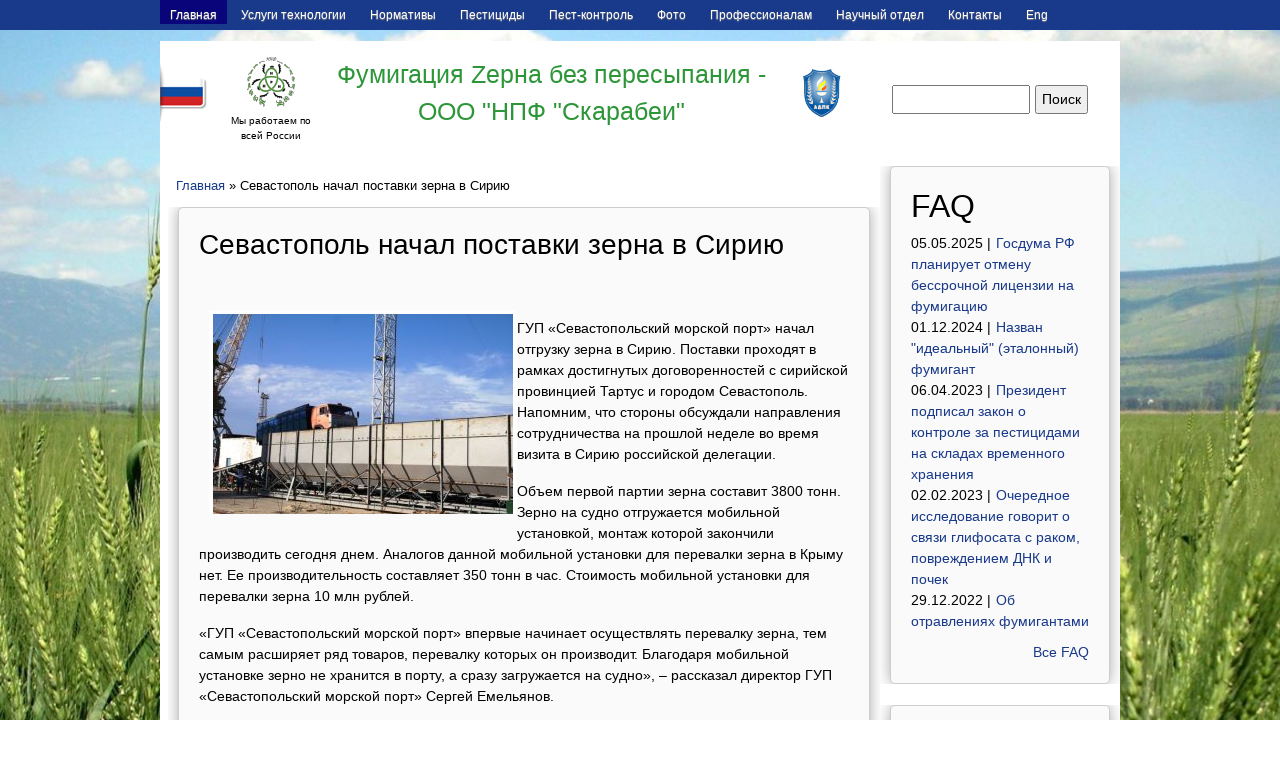

--- FILE ---
content_type: text/html; charset=utf-8
request_url: https://www.fumigaciya.ru/news/1165
body_size: 43497
content:
<!DOCTYPE html>
<html lang="ru">
<head>
<meta http-equiv="Content-Type" content="text/html; charset=utf-8" />
	<meta charset="UTF-8" />
  <title>Cевастополь начал поставки зерна в Сирию | Фумигация Zерна без пересыпания - ООО "НПФ "Скарабеи"</title>
  <script type="text/javascript">

  var _gaq = _gaq || [];
  _gaq.push(['_setAccount', 'UA-27976894-1']);
  _gaq.push(['_trackPageview']);

  (function() {
    var ga = document.createElement('script'); ga.type = 'text/javascript'; ga.async = true;
    ga.src = ('https:' == document.location.protocol ? 'https://ssl' : 'http://www') + '.google-analytics.com/ga.js';
    var s = document.getElementsByTagName('script')[0]; s.parentNode.insertBefore(ga, s);
  })();

</script>
  <meta http-equiv="Content-Type" content="text/html; charset=utf-8" />
<link rel="canonical" href="https://www.fumigaciya.ru/news/1165" />
<link rel="shortcut icon" href="/sites/default/files/themepic/favicon.ico" type="image/x-icon" />
<meta name="description" content="  (670) ГУП «Севастопольский морской порт» начал отгрузку зерна в Сирию. Поставки проходят в рамках достигнутых договоренностей с сирийской провинцией Тартус и городом Севастополь. Напомним, что стороны обсуждали направления сотрудничества на прошлой неделе во время визита в Сирию российской делегации." />
<meta name="keywords" content="поставки,зерно  Сирия" />
<link rel="canonical" href="https://www.fumigaciya.ru/news/1165" />
<meta name="revisit-after" content="1 day" />
  <link type="text/css" rel="stylesheet" media="all" href="/modules/node/node.css?f" />
<link type="text/css" rel="stylesheet" media="all" href="/modules/system/defaults.css?f" />
<link type="text/css" rel="stylesheet" media="all" href="/modules/system/system.css?f" />
<link type="text/css" rel="stylesheet" media="all" href="/modules/system/system-menus.css?f" />
<link type="text/css" rel="stylesheet" media="all" href="/modules/user/user.css?f" />
<link type="text/css" rel="stylesheet" media="all" href="/sites/all/modules/general/cck/theme/content-module.css?f" />
<link type="text/css" rel="stylesheet" media="all" href="/sites/all/modules/general/ctools/css/ctools.css?f" />
<link type="text/css" rel="stylesheet" media="all" href="/sites/all/modules/general/filefield/filefield.css?f" />
<link type="text/css" rel="stylesheet" media="all" href="/sites/all/modules/general/panels/css/panels.css?f" />
<link type="text/css" rel="stylesheet" media="all" href="/sites/all/modules/general/thickbox/thickbox.css?f" />
<link type="text/css" rel="stylesheet" media="all" href="/sites/all/modules/general/thickbox/thickbox_ie.css?f" />
<link type="text/css" rel="stylesheet" media="all" href="/sites/all/modules/general/wysiwyg_imageupload/plugins/imgupload/imgupload.css?f" />
<link type="text/css" rel="stylesheet" media="all" href="/sites/all/modules/general/views/css/views.css?f" />
<link type="text/css" rel="stylesheet" media="all" href="/sites/all/themes/framework/fusion_core/css/style.css?f" />
<link type="text/css" rel="stylesheet" media="all" href="/sites/all/themes/framework/fusion_core/css/typography.css?f" />
<link type="text/css" rel="stylesheet" media="all" href="/sites/all/themes/framework/fusion_core/css/superfish.css?f" />
<link type="text/css" rel="stylesheet" media="all" href="/sites/all/themes/framework/fusion_core/css/superfish-navbar.css?f" />
<link type="text/css" rel="stylesheet" media="all" href="/sites/all/themes/framework/fusion_core/css/superfish-vertical.css?f" />
<link type="text/css" rel="stylesheet" media="all" href="/sites/all/themes/standart/ramini/css/ramini-style.css?f" />
<link type="text/css" rel="stylesheet" media="all" href="/sites/all/themes/standart/ramini/css/global.css?f" />
<link type="text/css" rel="stylesheet" media="all" href="/sites/all/themes/standart/ramini/css/local.css?f" />
<link type="text/css" rel="stylesheet" media="all" href="/sites/all/themes/standart/ramini/css/colors.css?f" />
<link type="text/css" rel="stylesheet" media="all" href="/sites/all/themes/standart/ramini/css/bgstretcher.css?f" />
  <link type="text/css" rel="stylesheet" media="all" href="/sites/all/themes/framework/fusion_core/css/grid16-960.css" />
  <!--[if IE 8]>
  <link type="text/css" rel="stylesheet" media="all" href="/sites/all/themes/framework/fusion_core/css/ie8-fixes.css" />
  <![endif]-->
  <!--[if IE 7]>
  <link type="text/css" rel="stylesheet" media="all" href="/sites/all/themes/framework/fusion_core/css/ie7-fixes.css" />
  <![endif]-->
  <!--[if lte IE 6]>
  <link type="text/css" rel="stylesheet" media="all" href="/sites/all/themes/framework/fusion_core/css/ie6-fixes.css" />
<link type="text/css" rel="stylesheet" media="all" href="/sites/all/themes/standart/ramini/css/ie6-fixes.css" />
  <![endif]-->
  <link type="text/css" rel="stylesheet" media="all" href="/sites/all/themes/standart/ramini/css/local.css" />
  <script type="text/javascript" src="/sites/all/modules/general/jquery_update/replace/jquery.min.js?f"></script>
<script type="text/javascript" src="/misc/drupal.js?f"></script>
<script type="text/javascript" src="/sites/default/files/languages/ru_0fd3182b7ae1721698f4794b0c4b2997.js?f"></script>
<script type="text/javascript" src="/sites/all/modules/general/panels/js/panels.js?f"></script>
<script type="text/javascript" src="/sites/all/modules/general/thickbox/thickbox.js?f"></script>
<script type="text/javascript" src="/sites/all/themes/framework/fusion_core/js/jquery.bgiframe.min.js?f"></script>
<script type="text/javascript" src="/sites/all/themes/framework/fusion_core/js/hoverIntent.js?f"></script>
<script type="text/javascript" src="/sites/all/themes/framework/fusion_core/js/supposition.js?f"></script>
<script type="text/javascript" src="/sites/all/themes/framework/fusion_core/js/supersubs.js?f"></script>
<script type="text/javascript" src="/sites/all/themes/framework/fusion_core/js/superfish.js?f"></script>
<script type="text/javascript" src="/sites/all/themes/framework/fusion_core/js/script.js?f"></script>
<script type="text/javascript" src="/sites/all/themes/standart/ramini/js/bgstretcher.js?f"></script>
<script type="text/javascript" src="/sites/all/themes/standart/ramini/js/laval.js?f"></script>
<script type="text/javascript" src="/sites/all/themes/standart/ramini/js/run.js?f"></script>
<script type="text/javascript" src="/sites/all/themes/standart/ramini/js/copyright.js?f"></script>
<script type="text/javascript">
<!--//--><![CDATA[//><!--
jQuery.extend(Drupal.settings, { "basePath": "/", "thickbox": { "close": "Закрыть", "next": "Вперёд\x3e", "prev": "\x3cНазад", "esc_key": "или нажмите Esc", "next_close": "Next / Close on last", "image_count": "Изображение !current из !total" } });
//--><!]]>
</script>

<!--<link href='http://fonts.googleapis.com/css?family=PT+Sans:regular,bold&subset=cyrillic,latin' rel='stylesheet' type='text/css'>-->

</head>

<body id="pid-news-1165" class="not-front not-logged-in page-node node-type-news no-sidebars white transparent-90 menu-blue corners underlogo_transparent header-green full-node layout-main-last sidebars-split font-family-sans-serif-lg font-size-14 grid-type-960 grid-width-16 raviz">
  <div id="page" class="page">
    <div id="page-inner" class="page-inner">
      <div id="skip">
        <a href="#main-content-area">Skip to Main Content Area</a>
      </div>

      <!-- header-top row: width = grid_width -->
      
      <!-- header-group row: width = grid_width -->
      <div id="header-group-wrapper" class="header-group-wrapper full-width">
          <div id="topmenu">
              <div id="inner-menu"><div id="primary-menu" class="primary-menu block">
<div id="primary-menu-inner" class="primary-menu-inner inner clearfix">
<ul class="menu sf-menu"><li class="leaf first"><a href="/fumigatsiya-zerna-bez-peresypaniya" title="НПФ СКАРАБЕЙ">Главная</a></li>
<li class="expanded"><a href="/zzshchita-zerna" title="Организация и выполнение дезинсекционных работ по защите зерна и зерновых продуктов от вредителей">Услуги технологии</a><ul class="menu"><li class="leaf first"><a href="/kompleksnyi-metod-obrabotki" title="Комплексный метод обработки элеваторов и мукомольных предприятий">Комплексная обработка</a></li>
<li class="leaf"><a href="/tekhnologii-obezzarazhivaniya-zerna-i-zernoproduktov" title="Наши технологии">Технологии обеззараживания</a></li>
<li class="leaf"><a href="/aerozolnaya-dezinsektsiya" title="Аэрозольная дезинсекция">Аэрозольная дезинсекция</a></li>
<li class="leaf"><a href="http://www.fumigaciya.ru/obezzarazhivanie-mukomolnykh-zavodov" title="обеззараживание на мукомольных производствах">Фумигация мельниц</a></li>
<li class="leaf"><a href="/fumigatsiya-zerna-v-silosakh-elevatora" title="Фумигация зерна в силосах элеватора">Фумигация силосов</a></li>
<li class="leaf"><a href="/fumigatsiya-zerna-v-vagonakh-zernovozakh" title="Фумигация зерна в вагонах">Фумигация вагонов</a></li>
<li class="leaf"><a href="/obezzarazhivanie-v-konteinerakh" title="Обеззараживание в контейнерах">Фумигация в контейнерах</a></li>
<li class="leaf last"><a href="/fumigatsiya-zerna-v-tryumakh-sudov" title="Фумигация зерна в трюмах судов">Судовая фумигация</a></li>
</ul></li>
<li class="expanded"><a href="/zakonodatelnaya-baza-i-normativnye-akty" title="Приказы ГОСТы инструкции">Нормативы</a><ul class="menu"><li class="leaf first"><a href="/gosty" title="Госты.">Госты</a></li>
<li class="leaf"><a href="/instruktsii-rukovodstva-katalogi" title="Инструкции, руководства, каталоги.">Инструкции</a></li>
<li class="leaf"><a href="/ostorozhno-poddelki" title="Осторожно подделки.">Подделки</a></li>
<li class="leaf"><a href="/zakony-prikazy-sanpin" title="Законы, приказы, СанПин">Приказы</a></li>
<li class="leaf"><a href="/mezhdunarodnye-standarty" title="Международные стандарты">Стандарты</a></li>
<li class="leaf last"><a href="/node/912" title="Тест по курсу защита зерна и зерновых продуктов от вредителей (включая фумигацию)">Тестирование</a></li>
</ul></li>
<li class="leaf"><a href="/istoriya-razvitiya-i-klassifikatsiya-pestitsidov" title="Классификация строение">Пестициды</a></li>
<li class="expanded"><a href="/pest-kontrol" title="Дезинфекция, дезинсекция, дератизация">Пест-контроль</a><ul class="menu"><li class="leaf first"><a href="/dezinsekciya" title="Услуги по дезинсекции">Дезинсекция</a></li>
<li class="expanded"><a href="http://www.fumigaciya.ru/deratizaciya" title="Истребление грызунов">Дератизация</a><ul class="menu"><li class="leaf first"><a href="/klassifikatsiya-i-kharakteristika-rodentitsidov" title="Классификация и характеристика родентицидов">Классификация и характеристика</a></li>
<li class="leaf"><a href="/metodika-deratizatsionnykh-rabot" title="Методика дератизационных работ">Методика работ</a></li>
<li class="leaf"><a href="/organizatsiya-borby-s-gryzunami-na-obektakh-razlichnykh-kategorii" title="Организация борьбы с грызунами на объектах различных категорий">Организация борьбы</a></li>
<li class="leaf"><a href="/sposoby-primeneniya-rodentitsidov" title="Способы применения родентицидов">Применение родентицидов</a></li>
<li class="leaf"><a href="/profilakticheskie-i-istrebitelnye-meropritiya" title=" мероприятия по дератизации">Проводимые мероприятия</a></li>
<li class="leaf last"><a href="/soderzhanie-i-struktura-deratizatsionnykh-meropriyatii" title="Содержание и структура дератизационных мероприятий">Содержание и структура</a></li>
</ul></li>
<li class="leaf"><a href="/borba-s-zernoyadnymi-ptitsami-aves" title="Борьба с зерноядными птицами  (Aves)">Борьба с птицами</a></li>
<li class="expanded last"><a href="/istreblenie-nezhelatelnoi-i-sornoi-rastitelnosti" title="Уничтожение сорной растительности">Гербицидная обработка</a><ul class="menu"><li class="leaf first last"><a href="/osobennosti-rosta-i-razvitie-borshchevika" title="Борьба с борщевиком">Уничтожение борщевика</a></li>
</ul></li>
</ul></li>
<li class="expanded"><a href="/gallery/16" title="Фото объектов">Фото</a><ul class="menu"><li class="leaf first last"><a href="/videozapisi" title="Видеозаписи">Видеозаписи</a></li>
</ul></li>
<li class="expanded"><a href="/sotrudnichestvo-oborudovanie-feromonnye-lovushki-fumiganty" title="Сотрудничество оборудование фумиганты">Профессионалам</a><ul class="menu"><li class="expanded first"><a href="/oborudovanie-dlya-provedeniya-dezinsektsii" title="Оборудование для проведения дезинсекции.">Оборудование</a><ul class="menu"><li class="leaf first last"><a href="/tf-35" title="Генератор горячего тумана TF 35">Генераторы тумана</a></li>
</ul></li>
<li class="expanded"><a href="/node/1239" title="Продажа пестицидов">Пестициды</a><ul class="menu"><li class="leaf first"><a href="/node/1237" title="Гранж, ВДГ">Гербициды</a></li>
<li class="leaf last"><a href="/fumiganty" title="Фумиганты; фосфин, алфос, фумифаст, фумифос ">Фумиганты</a></li>
</ul></li>
<li class="expanded last"><a href="/feromonnye-lovushki" title="Купить феромонные ловушки">Феромонные ловушки</a><ul class="menu"><li class="leaf first last"><a href="/feromony_nasekomykh" title="Купить феромоны насекомых">Феромоны насекомых</a></li>
</ul></li>
</ul></li>
<li class="expanded"><a href="/nauchnyi-otdel-na-baze-ooo-npf-skarabei" title="Статьи термины вредители">Научный отдел</a><ul class="menu"><li class="leaf first"><a href="/nauchnaya-literatura-i-stati" title="Научная литература и статьи.">Литература</a></li>
<li class="leaf"><a href="/katalog-ambarnykh-vreditelei" title="Каталог амбарных вредителей">Вредители зерна</a></li>
<li class="expanded last"><a href="/osnovnye-terminy" title="Основные термины">Термины</a><ul class="menu"><li class="expanded first last"><a href="/svoistva-fosfina" title="Свойства фосфина">РН3</a><ul class="menu"><li class="leaf first"><a href="/svoistva-fosfida-alyuminiya" title="Свойства фосфида алюминия">АlР</a></li>
<li class="leaf last"><a href="/farmakokinetika" title="Фармакокинетика">Фармакокинетика</a></li>
</ul></li>
</ul></li>
</ul></li>
<li class="expanded"><a href="/npf-skarabei" title="Филиалы и партнеры">Контакты</a><ul class="menu"><li class="leaf first"><a href="/blog" title="Полезные советы">FAQ</a></li>
<li class="leaf last"><a href="http://www.fumigaciya.ru/obratnaya-svyaz" title="">Обратная связь</a></li>
</ul></li>
<li class="expanded last"><a href="http://www.fumigaciya.ru/active-cell-phosphine-generator-sgf-m2-and-fumigation-technologies-its-use" title="phosphine generator SGF-M2 ">Eng</a><ul class="menu"><li class="leaf first"><a href="/node/1266" title="news">News</a></li>
<li class="leaf"><a href="/test-pest-control-including-fumigation" title="Test  for  pest control (including fumigation)">Testing</a></li>
<li class="leaf last"><a href="/integrated-protection-and-fumigation-grain-russia" title="Integrated protection and fumigation of grain in russia">info</a></li>
</ul></li>
</ul></div><!-- /primary-menu-inner -->
</div><!-- /primary-menu -->
</div>
          </div>
        <div id="header-group" class="header-group row grid16-16">
          <div id="header-group-inner" class="flex-nowrap header-group-inner inner clearfix">
                        <div id="header-site-info" class="col-9 p-0 header-site-info block" style="width:72%">
              <div id="header-site-info-inner">
                
				<table id="header-table">
					<tr>
						<td>
							<div class="pr-4">
								<img src="/sites/default/files/themepic/flag.png" alt="Главная" />
							</div> 
						</td>
						<td>
							<div id="logo" class="pt-3 justify-content-center text-center">
								<a class="d-inline-block text-center" href="/" title="Главная"><img src="/sites/default/files/themepic/logo.png" alt="Главная" /></a>
								<span class="d-inline-block">Мы работаем по всей России</span>
							</div> 
						</td>
						<td>
							<div id="site-name-wrapper" class="text-center">                
								<span id="site-name"><a href="/" title="Главная">Фумигация Zерна без пересыпания - ООО "НПФ "Скарабеи"</a></span> 
							</div><!-- /site-name-wrapper -->
						</td>
						<td>
							<div id="logo-2">
								<a href="https://www.adpc.su/" target="_blank" title=""><img src="/sites/all/themes/standart/ramini/images/logoadpc.png" alt="Главная" /></a>
							</div> 
						</td>
					</tr>
				</table>                
              </div><!-- /header-site-info-inner -->
              
            </div><!-- /header-site-info -->
				<div class="col-3 pt-3 pr-1 mt-4 ml-3 align-self-center d-inline-block" style="width:235px">
					<div id="search-box" class="search-box block">
<div id="search-box-inner" class="search-box-inner inner clearfix">
<form action="/news/1165"  accept-charset="UTF-8" method="post" id="search-theme-form">
<div>
<div id="search" class="container-inline">
  <input class="search-input form-text" type="text" maxlength="128" name="search_theme_form" id="edit-search-theme-form-header"  size="15" value="" title="Введите поисковый запрос" />
  <input id="search_header" class="search_submit" type="submit" name="op" value="Поиск"  />
  <input type="hidden" name="form_build_id" id="form-qyxohmk1wWp2mFumKpvq5FI3d7c5BxNIE2i557kjL7k" value="form-qyxohmk1wWp2mFumKpvq5FI3d7c5BxNIE2i557kjL7k"  />
<input type="hidden" name="form_id" id="edit-search-theme-form" value="search_theme_form"  />
</div><!-- /search -->

</div></form>
</div><!-- /search-box-inner -->
</div><!-- /search-box -->
				</div>
                      </div><!-- /header-group-inner -->
        </div><!-- /header-group -->
      </div><!-- /header-group-wrapper -->

      <!-- preface-top row: width = grid_width -->
      
      <!-- main row: width = grid_width -->
      <div id="main-wrapper" class="main-wrapper full-width">
        <div id="main" class="main row grid16-16">
          <div id="main-inner" class="main-inner inner clearfix">
            
            <!-- main group: width = grid_width - sidebar_first_width -->
            <div id="main-group" class="main-group row nested grid16-16">
              <div id="main-group-inner" class="main-group-inner inner">
                
                <div id="main-content" class="main-content row nested">
                  <div id="main-content-inner" class="main-content-inner inner">
                    <!-- content group: width = grid_width - (sidebar_first_width + sidebar_last_width) -->
                    <div id="content-group" class="content-group row nested grid16-12">
                      <div id="content-group-inner" class="content-group-inner inner">
                        <div id="breadcrumbs" class="breadcrumbs block">
<div id="breadcrumbs-inner" class="breadcrumbs-inner inner clearfix">
<div class="breadcrumb"><a href="/">Главная</a> » Cевастополь начал поставки зерна в Сирию</div></div><!-- /breadcrumbs-inner -->
</div><!-- /breadcrumbs -->

                        
                        <div id="content-region" class="content-region row nested">
                          <div id="content-region-inner" class="content-region-inner inner pl-2">
                            <a name="main-content-area" id="main-content-area"></a>
                                                        <div id="content-inner" class="content-inner block">
                              
                              <div id="content-inner-inner" class="content-inner-inner inner">
                                                                <h1 class="title">Cевастополь начал поставки зерна в Сирию</h1>
                                                                                                <div id="content-content" class="content-content">
                                  
<div id="node-1165" class="node odd full-node node-type-news">
  <div class="inner">
    
    
    
    
    <div class="content clearfix">
      <h1>&nbsp;</h1><p><span class='wysiwyg_imageupload image imgupl_floating_left 0'><img src="https://fumigaciya.ru/sites/default/files/imagecache/300w/imageupload/3/krym_zerno_siriya.jpg" alt="670" title="" width="300" height="200" class="imagecache wysiwyg_imageupload 0 imagecache imagecache-300w" style=""/> <span class='image_meta'></span></span></p><p>ГУП «Севастопольский морской порт» начал отгрузку зерна в Сирию. Поставки проходят в рамках достигнутых договоренностей с сирийской провинцией Тартус и городом Севастополь. Напомним, что стороны обсуждали направления сотрудничества на прошлой неделе во время визита в Сирию российской делегации.</p><p>Объем первой партии зерна составит 3800 тонн. Зерно на судно отгружается мобильной установкой, монтаж которой закончили производить сегодня днем. Аналогов данной мобильной установки для перевалки зерна в Крыму нет. Ее производительность составляет 350 тонн в час. Стоимость мобильной установки для перевалки зерна 10 млн рублей.</p><p data-hc-id="552c8f24481c1e8846f26e2760a8">«ГУП «Севастопольский морской порт» впервые начинает осуществлять перевалку зерна, тем самым расширяет ряд товаров, перевалку которых он производит. Благодаря мобильной установке зерно не хранится в порту, а сразу загружается на судно», – рассказал директор ГУП «Севастопольский морской порт» Сергей Емельянов.</p><p>Оператором поставок зерна в Сирию через Севастопольский морской порт является ООО «Красногвардейский элеватор». Поставка зерна Сирию будет осуществляться через Египет. Как пояснил Сергей Емельянов, это стандартная схема обхода санкций, под которыми, напомним, находятся как Севастополь, так и Сирия.</p><p>«В прошлом году через порты Севастополя на внешние рынки было поставлено около 500 тысяч тонн зерна. Эта установка позволит нам увеличить мощность по поставке зерна, у нас есть такая потребность»,&nbsp;– сообщил учредитель ООО «Красногвардейский элеватор» Михаил Ганага.</p><p>Всего за год через Севастопольский морской порт планируется поставить около 100 тысяч тонн. Поставки будут проходить не только в Сирию, но и в другие страны. Сирия, как сообщил Емельянов, готова поставлять в Севастополь плодовоовощную продукцию и оливковое масло.</p><p>В Сирию поставят крымское зерно – ячмень и пшеницу урожая 2018 года. Стоимость одной тонны составляет 180 долларов. Первая партия будет полностью загружена на борт корабля в течение двух дней.</p><p>"Компания может увеличить объемы. Сейчас она будет искать суда, через&nbsp;которые будет осуществляться поставка, и&nbsp;я уверен, что объемы будут увеличены. Это только первый шаг".</p><p>&nbsp;</p><p>Источник: РИА Новости,ФедералПресс</p><p>&nbsp;</p>    </div>

      </div><!-- /inner -->

  </div><!-- /node-1165 -->
                                                                  </div><!-- /content-content -->
                                                              </div><!-- /content-inner-inner -->
                            </div><!-- /content-inner -->
                          </div><!-- /content-region-inner -->
                        </div><!-- /content-region -->

                                              </div><!-- /content-group-inner -->
                    </div><!-- /content-group -->

                    <div id="sidebar-last" class="sidebar-last row nested grid16-4">
<div id="sidebar-last-inner" class="sidebar-last-inner inner clearfix">

<div id="block-views-rablog-block_1" class="block block-views odd first  grid16-4">
  <div class="inner clearfix">
            <h2 class="title block-title">FAQ</h2>
        <div class="content clearfix">
      <div class="view view-rablog view-id-rablog view-display-id-block_1 rafrontnews-block view-dom-id-1">
    
  
  
      <div class="view-content">
        <div class="views-row views-row-1 views-row-odd views-row-first">
      
  <div class="views-field-created">
                <span class="field-content">05.05.2025 |</span>
  </div>
  
  <div class="views-field-title">
                <span class="field-content"><a href="/node/1515">Госдума РФ планирует отмену бессрочной лицензии на фумигацию</a></span>
  </div>
  </div>
  <div class="views-row views-row-2 views-row-even">
      
  <div class="views-field-created">
                <span class="field-content">01.12.2024 |</span>
  </div>
  
  <div class="views-field-title">
                <span class="field-content"><a href="/node/1508">Назван &quot;идеальный&quot; (эталонный) фумигант</a></span>
  </div>
  </div>
  <div class="views-row views-row-3 views-row-odd">
      
  <div class="views-field-created">
                <span class="field-content">06.04.2023 |</span>
  </div>
  
  <div class="views-field-title">
                <span class="field-content"><a href="/node/1477">Президент подписал закон о контроле за пестицидами на складах временного хранения</a></span>
  </div>
  </div>
  <div class="views-row views-row-4 views-row-even">
      
  <div class="views-field-created">
                <span class="field-content">02.02.2023 |</span>
  </div>
  
  <div class="views-field-title">
                <span class="field-content"><a href="/node/1471">Очередное исследование говорит о связи глифосата с раком, повреждением ДНК и почек</a></span>
  </div>
  </div>
  <div class="views-row views-row-5 views-row-odd views-row-last">
      
  <div class="views-field-created">
                <span class="field-content">29.12.2022 |</span>
  </div>
  
  <div class="views-field-title">
                <span class="field-content"><a href="/node/1465">Об отравлениях фумигантами</a></span>
  </div>
  </div>
    </div>
  
  
  
  
      <div class="view-footer">
      <a href="/faq">Все FAQ</a>    </div>
  
  
</div>     </div>
  </div><!-- /block-inner -->
</div><!-- /block -->

<div id="block-views-rafrontnews-block_1" class="block block-views even  last  grid16-4">
  <div class="inner clearfix">
            <h2 class="title block-title">Новости</h2>
        <div class="content clearfix">
      <div class="view view-rafrontnews view-id-rafrontnews view-display-id-block_1 rafrontnews-block view-dom-id-2">
    
  
  
      <div class="view-content">
        <div class="views-row views-row-1 views-row-odd views-row-first">
      
  <div class="views-field-created">
                <span class="field-content">05.05.2025 |</span>
  </div>
  
  <div class="views-field-title">
                <span class="field-content"><a href="/news/1521">У экс-главы Минсельхоза изъято имущество на миллионы</a></span>
  </div>
  </div>
  <div class="views-row views-row-2 views-row-even">
      
  <div class="views-field-created">
                <span class="field-content">05.05.2025 |</span>
  </div>
  
  <div class="views-field-title">
                <span class="field-content"><a href="/news/1520">Арестован за взятку начальник отдела Россельхознадзора</a></span>
  </div>
  </div>
  <div class="views-row views-row-3 views-row-odd">
      
  <div class="views-field-created">
                <span class="field-content">05.05.2025 |</span>
  </div>
  
  <div class="views-field-title">
                <span class="field-content"><a href="/news/1519">В получении взяток задержен чиновник минсельхоза</a></span>
  </div>
  </div>
  <div class="views-row views-row-4 views-row-even">
      
  <div class="views-field-created">
                <span class="field-content">05.05.2025 |</span>
  </div>
  
  <div class="views-field-title">
                <span class="field-content"><a href="/news/1518">Глава Минсельхоза уволен из-за дела о коррупции в ведомстве</a></span>
  </div>
  </div>
  <div class="views-row views-row-5 views-row-odd views-row-last">
      
  <div class="views-field-created">
                <span class="field-content">05.05.2025 |</span>
  </div>
  
  <div class="views-field-title">
                <span class="field-content"><a href="/news/1517">&quot;Газовая атака&quot;. Химик назвал яд убивший девочку</a></span>
  </div>
  </div>
    </div>
  
  
  
  
      <div class="view-footer">
      <a href="/news">Все новости</a>    </div>
  
  
</div>     </div>
  </div><!-- /block-inner -->
</div><!-- /block -->
</div><!-- /sidebar-last-inner -->
</div><!-- /sidebar-last -->
                  </div><!-- /main-content-inner -->
                </div><!-- /main-content -->

                              </div><!-- /main-group-inner -->
            </div><!-- /main-group -->
          </div><!-- /main-inner -->
        
        </div><!-- /main -->
      </div><!-- /main-wrapper -->

      <!-- postscript-bottom row: width = grid_width -->
      
      <!-- footer row: width = grid_width -->
      
      <!-- footer-message row: width = grid_width -->
      <div id="footer-message-wrapper" class="footer-message-wrapper full-width">
        <div id="footer-message" class="footer-message row grid16-16">
          <div id="footer-message-inner" class="footer-message-inner inner clearfix">
                            <div id="contacts">
                  <div class="bar-code col-3" style="float:left">
                    <img alt="" height="90" width="90" src="[data-uri]">
                  </div>
                  <div class="contacts-block row col-6 m-0">
                  	<div class="col-12 text-center pb-1 font-weight-bold">КОНТАКТЫ</div>
                    <div style="width: 100px;padding: 0 10px;padding-left: 75px;" class="col-7">
                      <b>ООО "НПФ "Скарабеи"</b>
                      <p>г. Москва, ул.Дмитровское шоссе, д.11, оф. 305</p>
                    </div>
                    <div style="width:140px; padding: 0 10px;" class="col-5">
                        <b>Телефоны</b><br>
                        <span>+7(495)642-3234</span><br>
                        <span>+7(499)618-4680</span>
                        <a href="mailto:info@fumigaciya.ru" class="text-white">info@fumigaciya.ru</a>
                      
                     </div>
                      <div id="infolink" class="pl-5 text-center col-12">
                        <a href="/">Copyright © Фумигация зерна без пересыпания - ООО "НПФ "Скарабеи", 2018.</a><br>
                        
                      </div>
                  </div>
                <div id="counters" class="row col-3 p-3">
<!-- Yandex.Metrika informer -->
<a href="https://metrika.yandex.ru/stat/?id=91305117&amp;from=informer"
target="_blank" rel="nofollow"><img src="https://informer.yandex.ru/informer/91305117/3_1_FFFFFFFF_EFEFEFFF_0_pageviews"
style="width:88px; height:31px; border:0;" alt="Яндекс.Метрика" title="Яндекс.Метрика: данные за сегодня (просмотры, визиты и уникальные посетители)" class="ym-advanced-informer" data-cid="91305117" data-lang="ru" /></a>
<!-- /Yandex.Metrika informer -->
          <p class="buttond m-0 align-self-center ml-2">
                      <a href="http://www.fumigaciya.ru/node/912" style="cursor: pointer; text-decoration: none; padding:10px; font-size: 10px; color:#ffffff; background-color:#0095ff;" target="_self">Пройти тест</a>
                        </p>
<!-- Yandex.Metrika counter -->
<script type="text/javascript" >
   (function(m,e,t,r,i,k,a){m[i]=m[i]||function(){(m[i].a=m[i].a||[]).push(arguments)};
   m[i].l=1*new Date();
   for (var j = 0; j < document.scripts.length; j++) {if (document.scripts[j].src === r) { return; }}
   k=e.createElement(t),a=e.getElementsByTagName(t)[0],k.async=1,k.src=r,a.parentNode.insertBefore(k,a)})
   (window, document, "script", "https://mc.yandex.ru/metrika/tag.js", "ym");

   ym(91305117, "init", {
        clickmap:true,
        trackLinks:true,
        accurateTrackBounce:true,
        webvisor:true
   });
</script>
<noscript><div><img src="https://mc.yandex.ru/watch/91305117" style="position:absolute; left:-9999px;" alt="" /></div></noscript>
<!-- /Yandex.Metrika counter -->
          <p class="pt-2"><a href="/rss.xml"><img width="92" src="http://www.fumigaciya.ru/sites/default/files/public/page/2011-05/1/rss2buttons0448.png"></a></p>
          
          <!-- ИКОНКИ СОЦ. СЕТЕЙ -->
          <div class="social-icons pt-3 row ml-3">
          	<a href="https://vk.com" target="_blank" style="background:url('/sites/default/files/themepic/social-icons.png') no-repeat;width:20px;height:20px;"></a>
          	<a href="https://www.instagram.com/fumigaciya.ru/" target="_blank" style="background:url('/sites/default/files/themepic/social-icons.png') no-repeat 50%; width:20px; height:20px;" class="ml-1 mr-1"></a>
          	<a href="https://www.facebook.com/npf.skarabey" target="_blank" style="background:url('/sites/default/files/themepic/social-icons.png') no-repeat 100%; width:20px; height:20px;"></a>
          </div>
          <!--/ ИКОНКИ СОЦ. СЕТЕЙ -->
          <!-- <div class="yashare-auto-init" data-yashareL10n="ru"
          data-yashareType="icon" data-yashareQuickServices="yaru,vkontakte,facebook,twitter,odnoklassniki,moimir,lj"></div>
           -->
          <!-- 
            <a target="blank" href="http://www.rusnod.ru/"><img src="/css/b12090.jpg" width="120" height="90" alt="Портал Национально-Освободительного движения" /></a>
 -->
          <!--<a href="http://www.ra-don.ru/vizitka" title="Создание сайта-визитки">Создание сайта-визитки</a> - <a href="http://www.ra-don.ru" title="Создание сайтов в Ростове">Создание сайтов</a>-->
          </div>
          </div>
          </div><!-- /footer-message-inner -->
        </div><!-- /footer-message -->
      </div><!-- /footer-message-wrapper -->

    </div><!-- /page-inner -->
  </div><!-- /page -->

    
</body>
</html>


--- FILE ---
content_type: text/css
request_url: https://www.fumigaciya.ru/sites/all/modules/general/cck/theme/content-module.css?f
body_size: 1670
content:
.field .field-label,
.field .field-label-inline,
.field .field-label-inline-first{font-weight:bold;}
.field .field-label-inline,
.field .field-label-inline-first{display:inline;}
.field .field-label-inline{visibility:hidden;}
.node-form .content-multiple-table td.content-multiple-drag{width:30px;padding-right:0;}
.node-form .content-multiple-table td.content-multiple-drag a.tabledrag-handle{padding-right:.5em;}
.node-form .content-add-more .form-submit{margin:0;}
.node-form .number{display:inline;width:auto;}
.node-form .text{width:auto;}
.form-item #autocomplete .reference-autocomplete{white-space:normal;}
.form-item #autocomplete .reference-autocomplete label{display:inline;font-weight:normal;}
#content-field-overview-form .advanced-help-link,
#content-display-overview-form .advanced-help-link{margin:4px 4px 0 0;}
#content-field-overview-form .label-group,
#content-display-overview-form .label-group,
#content-copy-export-form .label-group{font-weight:bold;}
table#content-field-overview .label-add-new-field,
table#content-field-overview .label-add-existing-field,
table#content-field-overview .label-add-new-group{float:left;}
table#content-field-overview tr.content-add-new .tabledrag-changed{display:none;}
table#content-field-overview tr.content-add-new .description{margin-bottom:0;}
table#content-field-overview .content-new{font-weight:bold;padding-bottom:.5em;}
.advanced-help-topic h3,
.advanced-help-topic h4,
.advanced-help-topic h5,
.advanced-help-topic h6{margin:1em 0 .5em 0;}
.advanced-help-topic dd{margin-bottom:.5em;}
.advanced-help-topic span.code{background-color:#EDF1F3;font-family:"Bitstream Vera Sans Mono",Monaco,"Lucida Console",monospace;font-size:0.9em;padding:1px;}
.advanced-help-topic .content-border{border:1px solid #AAA}

--- FILE ---
content_type: text/css
request_url: https://www.fumigaciya.ru/sites/all/modules/general/panels/css/panels.css?f
body_size: 567
content:
div.panel-pane div.admin-links{font-size:xx-small;margin-right:1em;}
div.panel-pane div.admin-links li a{color:#ccc;}
div.panel-pane div.admin-links li{padding-bottom:2px;background:white;z-index:201;}
div.panel-pane div.admin-links:hover a,
div.panel-pane div.admin-links-hover a{color:#000;}
div.panel-pane div.admin-links a:before{content:"[";}
div.panel-pane div.admin-links a:after{content:"]";}
div.panel-pane div.panel-hide{display:none;}
div.panel-pane div.panel-hide-hover,
div.panel-pane:hover div.panel-hide{display:block;position:absolute;z-index:200;margin-top:-1.5em;}
div.panel-pane div.node{margin:0;padding:0;}
div.panel-pane div.feed a{float:right;}

--- FILE ---
content_type: text/css
request_url: https://www.fumigaciya.ru/sites/all/modules/general/thickbox/thickbox_ie.css?f
body_size: 936
content:
* html #TB_overlay{position:absolute;height:expression(document.body.scrollHeight > document.body.offsetHeight ? document.body.scrollHeight:document.body.offsetHeight + 'px');}
* html #TB_window{position:absolute;margin-top:expression(0 - parseInt(this.offsetHeight/2) + (TBWindowMargin = document.documentElement && document.documentElement.scrollTop || document.body.scrollTop) + 'px');}
* html #TB_load{position:absolute;margin-top:expression(0 - parseInt(this.offsetHeight/2) + (TBWindowMargin = document.documentElement && document.documentElement.scrollTop || document.body.scrollTop) + 'px');}
* html #TB_HideSelect{position:absolute;height:expression(document.body.scrollHeight > document.body.offsetHeight ? document.body.scrollHeight:document.body.offsetHeight + 'px');}
* html #TB_iframeContent{margin-bottom:1px;}
.TB_overlayBG{-ms-filter:"progid:DXImageTransform.Microsoft.Alpha(Opacity=75)";filter:alpha(opacity=75);}
#TB_HideSelect{-ms-filter:"progid:DXImageTransform.Microsoft.Alpha(Opacity=0)";filter:alpha(opacity=0);}

--- FILE ---
content_type: text/css
request_url: https://www.fumigaciya.ru/sites/all/modules/general/wysiwyg_imageupload/plugins/imgupload/imgupload.css?f
body_size: 2003
content:
span.wysiwyg_imageupload{border:1px solid #CCC;padding:4px 4px 0px 4px;background:#F3F3F3;text-align:center;margin:0 auto;}
.imgupl_floating_none{float:none;display:table;text-align:center;}
.imgupl_floating_none_left{float:none;display:table;text-align:left;}
span.wysiwyg_imageupload.imgupl_floating_none_left{margin:0 0;}
.imgupl_floating_none_right{float:none;display:block;text-align:right;}
span.wysiwyg_imageupload.imgupl_floating_none_right{margin:0 0;}
.imgupl_floating_left{float:left;padding-right:2px;}
.imgupl_floating_right{float:right;padding-left:2px;}
img.imgupl_styles_spacing_5, div.imgupl_styles_spacing_5{padding:5px;}
img.imgupl_styles_spacing_10, div.imgupl_styles_spacing_10{padding:10px;}
img.imgupl_styles_spacing_20, div.imgupl_styles_spacing_20{padding:20px;}
img.imgupl_styles_spacing_20_black_border, div.imgupl_styles_spacing_20_black_border{margin:20px;border:1px solid #000;}
img.imgupl_styles_black_border, div.imgupl_styles_black_border{border:1px solid #000;}
div.imgupl_styles_spacing_20 img.imgupl_styles_spacing_20, div.imgupl_styles_spacing_20_black_border img.imgupl_styles_spacing_20_black_border, div.imgupl_styles_spacing_5 img.imgupl_styles_spacing_5, div.imgupl_styles_spacing_10 img.imgupl_styles_spacing_10, div.imgupl_styles_black_border img.imgupl_styles_black_border{border:0px solid transparent;padding:0px;margin:0px;}
div.imgupl_styles_spacing_20_black_border .image_title, div.imgupl_styles_black_border .image_title{margin:1px 0px 2px 2px;text-decoration:none;}
.image_title{font-size:0.857em;}
#image_preview{float:right;}
#image_details{float:left;}
.image_meta{display:block;}
#image_details_form{width:300px;}
#edit-start-upload{display:inline;margin-top:25px;margin-left:5px;}
#edit-wysiwyg-imageupload-file-wrapper{display:inline;}
.uploading{background-image:url('images/throbber.gif');background-position:center center;background-repeat:no-repeat;height:130px;width:500px;}
#wysiwyg-imageupload-edit-form{width:700px;}
.clearfix:after{clear:both;content:".";display:block;font-size:0;height:0;visibility:hidden;}
.clearfix{display:block;}

--- FILE ---
content_type: text/css
request_url: https://www.fumigaciya.ru/sites/all/modules/general/views/css/views.css?f
body_size: 1256
content:
.views-exposed-form .views-exposed-widget{float:left;padding:.5em 1em 0 0;}
.views-exposed-form .views-exposed-widget .form-submit{margin-top:1.6em;}
.views-exposed-form .form-item,
.views-exposed-form .form-submit{margin-top:0;margin-bottom:0;}
.views-exposed-form label{font-weight:bold;}
.views-exposed-widgets{margin-bottom:.5em;}
html.js a.views-throbbing,
html.js span.views-throbbing{background:url(../images/status-active.gif) no-repeat right center;padding-right:18px;}
div.view div.views-admin-links{font-size:xx-small;margin-right:1em;margin-top:1em;}
.block div.view div.views-admin-links{margin-top:0;}
div.view div.views-admin-links ul{margin:0;padding:0;}
div.view div.views-admin-links li{margin:0;padding:0 0 2px 0;z-index:201;}
div.view div.views-admin-links li a{padding:0;margin:0;color:#ccc;}
div.view div.views-admin-links li a:before{content:"[";}
div.view div.views-admin-links li a:after{content:"]";}
div.view div.views-admin-links-hover a,
div.view div.views-admin-links:hover a{color:#000;}
div.view div.views-admin-links-hover,
div.view div.views-admin-links:hover{background:transparent;}
div.view div.views-hide{display:none;}
div.view div.views-hide-hover,
div.view:hover div.views-hide{display:block;position:absolute;z-index:200;}
div.view:hover div.views-hide{margin-top:-1.5em;}
.views-view-grid tbody{border-top:none;}

--- FILE ---
content_type: text/css
request_url: https://www.fumigaciya.ru/sites/all/themes/framework/fusion_core/css/typography.css?f
body_size: 3379
content:
body{font-family:Arial, Helvetica, Verdana, "Bitstream Vera Sans", sans-serif;font-size:81.25%;line-height:150%;}
.form-text{font-family:Arial, Helvetica, Verdana, "Bitstream Vera Sans", sans-serif;}
h1{font-size:180%;}
h2{font-size:142.85%;}
h3{font-size:114.28%;}
h4{font-size:100%;}
h5{font-size:90%;}
h6{font-size:80%;}
#footer{font-size:95%;}
.submitted,
.terms{font-size:95%;}
.terms{line-height:130%;}
.node .read-more,
.node .more-link,
.node .links{font-size:95%;}
div.comment div.links a,
div.comment ul.links a{font-size:90%;}
.signature{font-size:91.6%;}
.breadcrumbs{font-size:90%;line-height:100%;}
ul.pager{font-size:90%;line-height:150%;}
ul.pager li{line-height:250%;}
li,
li.leaf,
ul.menu li,
.item-list ul li{line-height:150%;}
.form-submit{font-size:80%;}
.form-item .description{font-size:95%;line-height:130%;}
.block-region{font-size:130%;}
#content-tabs ul.primary li a:link,
#content-tabs ul.primary li a:visited{font-size:110%;line-height:120%;}
#content-tabs ul.secondary li a:link,
#content-tabs ul.secondary li a:visited{font-size:100%;line-height:110%;}
.block-poll .poll div.title{font-size:120%;}
#forum .description{font-size:90%;}
.fusion-callout .inner{font-size:150%;}
.fusion-multicol-menu .inner ul li{font-size:115%;}
.fusion-multicol-menu .inner ul li.expanded ul{font-size:75%;}
.fusion-multicol-menu .inner ul li.expanded ul li ul{font-size:85%;}
.fusion-horiz-login#block-user-0 #user-login-form label{font-size:90%;}
html.js .fusion-horiz-login#block-user-0 #user-login-form label{font-size:85%;}
.fusion-horiz-login#block-user-0 .item-list li{font-size:95%;line-height:105%;}
.fusion-horiz-login#block-user-0 #edit-openid-identifier-wrapper .description{font-size:80%;}
#grid-mask-toggle{font-size:14px;}
.font-size-10{font-size:62.5%;}
.font-size-11{font-size:68.75%;}
.font-size-12{font-size:75%;}
.font-size-13{font-size:81.25%;}
.font-size-14{font-size:87.5%;}
.font-size-15{font-size:93.75%;}
.font-size-16{font-size:100%;}
.font-size-17{font-size:106.25%;}
.font-size-18{font-size:112.5%;}
#edit-theme-font-size-font-size-10-wrapper label{font-size:10px;}
#edit-theme-font-size-font-size-11-wrapper label{font-size:11px;}
#edit-theme-font-size-font-size-12-wrapper label{font-size:12px;}
#edit-theme-font-size-font-size-13-wrapper label{font-size:13px;}
#edit-theme-font-size-font-size-14-wrapper label{font-size:14px;}
#edit-theme-font-size-font-size-15-wrapper label{font-size:15px;}
#edit-theme-font-size-font-size-16-wrapper label{font-size:16px;}
#edit-theme-font-size-font-size-17-wrapper label{font-size:17px;}
#edit-theme-font-size-font-size-18-wrapper label{font-size:18px;}
.font-family-sans-serif-sm,
.font-family-sans-serif-sm .form-text{font-family:Arial, Helvetica, "Nimbus Sans L", FreeSans, sans-serif;}
.font-family-sans-serif-lg,
.font-family-sans-serif-lg .form-text{font-family:Verdana, Geneva, Arial, Helvetica, sans-serif;}
.font-family-serif-sm,
.font-family-serif-sm .form-text{font-family:Garamond, Perpetua, "Nimbus Roman No9 L", "Times New Roman", serif;}
.font-family-serif-lg,
.font-family-serif-lg .form-text{font-family:Baskerville, Georgia, Palatino, "Palatino Linotype", "Book Antiqua", "URW Palladio L", serif;}
.font-family-myriad,
.font-family-myriad .form-text{font-family:"Myriad Pro", Myriad, "Trebuchet MS", Arial, Helvetica, sans-serif;}
.font-family-lucida,
.font-family-lucida .form-text{font-family:"Lucida Sans", "Lucida Grande", "Lucida Sans Unicode", Verdana, Geneva, sans-serif;}

--- FILE ---
content_type: text/css
request_url: https://www.fumigaciya.ru/sites/all/themes/framework/fusion_core/css/superfish-navbar.css?f
body_size: 1684
content:
.sf-navbar{background:#BDD2FF;height:2.5em;padding-bottom:2.5em;position:relative;}
.sf-navbar li{background:#AABDE6;position:static;}
.sf-navbar a{border-top:none;}
.sf-navbar li ul{width:44em;}
.sf-navbar li li{background:#BDD2FF;position:relative;}
.sf-navbar li li ul{width:13em;}
.sf-navbar li li li{width:100%;}
.sf-navbar ul li{width:auto;float:left;}
.sf-navbar a, .sf-navbar a:visited{border:none;}
.sf-navbar li.current{background:#BDD2FF;}
.sf-navbar li:hover,
.sf-navbar li.sfHover,
.sf-navbar li li.current,
.sf-navbar a:focus, .sf-navbar a:hover, .sf-navbar a:active{background:#BDD2FF;}
.sf-navbar ul li:hover,
.sf-navbar ul li.sfHover,
ul.sf-navbar ul li:hover li,
ul.sf-navbar ul li.sfHover li,
.sf-navbar ul a:focus, .sf-navbar ul a:hover, .sf-navbar ul a:active{background:#D1DFFF;}
ul.sf-navbar li li li:hover,
ul.sf-navbar li li li.sfHover,
.sf-navbar li li.current li.current,
.sf-navbar ul li li a:focus, .sf-navbar ul li li a:hover, .sf-navbar ul li li a:active{background:#E6EEFF;}
ul.sf-navbar .current ul,
ul.sf-navbar ul li:hover ul,
ul.sf-navbar ul li.sfHover ul{left:0;top:2.5em;}
ul.sf-navbar .current ul ul{top:-999em;}
.sf-navbar li li.current > a{font-weight:bold;}
.sf-navbar ul .sf-sub-indicator{background-position:-10px -100px;}
.sf-navbar ul a > .sf-sub-indicator{background-position:0 -100px;}
.sf-navbar ul a:focus > .sf-sub-indicator,
.sf-navbar ul a:hover > .sf-sub-indicator,
.sf-navbar ul a:active > .sf-sub-indicator,
.sf-navbar ul li:hover > a > .sf-sub-indicator,
.sf-navbar ul li.sfHover > a > .sf-sub-indicator{background-position:-10px -100px;}
.sf-navbar > li > ul{background:transparent;padding:0;-moz-border-radius-bottomleft:0;-moz-border-radius-topright:0;-webkit-border-top-right-radius:0;-webkit-border-bottom-left-radius:0;}

--- FILE ---
content_type: text/css
request_url: https://www.fumigaciya.ru/sites/all/themes/framework/fusion_core/css/superfish-vertical.css?f
body_size: 1272
content:
.sf-vertical, .sf-vertical li{width:10em;}
.sf-vertical li:hover ul,
.sf-vertical li.sfHover ul{left:10em;right:0;top:0;}
.sf-vertical .sf-sub-indicator{background-position:-10px 0;}
.sf-vertical a > .sf-sub-indicator{background-position:0 0;}
.sf-vertical a:focus > .sf-sub-indicator,
.sf-vertical a:hover > .sf-sub-indicator,
.sf-vertical a:active > .sf-sub-indicator,
.sf-vertical li:hover > a > .sf-sub-indicator,
.sf-vertical li.sfHover > a > .sf-sub-indicator{background-position:-10px 0;}
.sidebars-split .sidebar-last .sf-vertical ul,
.sidebars-both-last .sidebar-last .sf-vertical ul,
.sidebars-both-last .sidebar-first .sf-vertical ul{width:10em;}
.sidebars-split .sidebar-last .sf-vertical li,
.sidebars-split .sidebar-last .sf-vertical li li,
.sidebars-both-last .sidebar-last .sf-vertical li,
.sidebars-both-last .sidebar-last .sf-vertical li li,
.sidebars-both-last .sidebar-first .sf-vertical li,
.sidebars-both-last .sidebar-first .sf-vertical li li{text-align:right;}
.sidebars-split .sidebar-last .sf-vertical li:hover ul,
.sidebars-split .sidebar-last .sf-vertical li.sfHover ul,
.sidebars-both-last.sidebar-last .sf-vertical li:hover ul,
.sidebars-both-last .sidebar-last .sf-vertical li.sfHover ul,
.sidebars-both-last .sidebar-first .sf-vertical li:hover ul,
.sidebars-both-last .sidebar-first .sf-vertical li.sfHover ul{left:auto;right:10em;top:0;}

--- FILE ---
content_type: text/css
request_url: https://www.fumigaciya.ru/sites/all/themes/framework/fusion_core/css/grid16-960.css
body_size: 997
content:
.grid16-1{width:60px;}
.grid16-2{width:120px;}
.grid16-3{width:180px;}
.grid16-4{width:240px;}
.grid16-5{width:300px;}
.grid16-6{width:360px;}
.grid16-7{width:420px;}
.grid16-8{width:480px;}
.grid16-9{width:540px;}
.grid16-10{width:600px;}
.grid16-11{width:660px;}
.grid16-12{width:720px;}
.grid16-13{width:780px;}
.grid16-14{width:840px;}
.grid16-15{width:900px;}
.grid16-16{width:960px;}
.grid16-indent-1{margin-left:60px;}
.grid16-indent-2{margin-left:120px;}
.grid16-indent-3{margin-left:180px;}
.grid16-indent-4{margin-left:240px;}
.grid16-indent-5{margin-left:300px;}
.grid16-indent-6{margin-left:360px;}
.grid16-indent-7{margin-left:420px;}
.grid16-indent-8{margin-left:480px;}
.grid16-indent-9{margin-left:540px;}
.grid16-indent-10{margin-left:600px;}
.grid16-indent-11{margin-left:660px;}
.grid16-indent-12{margin-left:720px;}
.grid16-indent-13{margin-left:780px;}
.grid16-indent-14{margin-left:840px;}
.grid16-indent-15{margin-left:900px;}
.block .inner{margin-left:10px;margin-right:10px;}
#content-content .node .first .inner{margin-right:20px;}
body,
div.full-width{min-width:960px;}

--- FILE ---
content_type: application/javascript
request_url: https://www.fumigaciya.ru/sites/all/modules/general/panels/js/panels.js?f
body_size: 368
content:
(function($){Drupal.Panels={};Drupal.Panels.autoAttach=function(){if($.browser.msie){$("div.panel-pane").hover(function(){$('div.panel-hide',this).addClass("panel-hide-hover");return true;},function(){$('div.panel-hide',this).removeClass("panel-hide-hover");return true;});$("div.admin-links").hover(function(){$(this).addClass("admin-links-hover");return true;},function(){$(this).removeClass("admin-links-hover");return true;});}};$(Drupal.Panels.autoAttach);})(jQuery);

--- FILE ---
content_type: application/javascript
request_url: https://www.fumigaciya.ru/sites/all/themes/standart/ramini/js/run.js?f
body_size: 1186
content:
$(document).ready(function(){$(document).bgStretcher({images:['/sites/default/files/themepic/background.jpg'],imageWidth:1600,imageHeight:1200});$("#primary-menu-inner").lavaLamp({target:'ul.sf-menu > li',container:'li'});$("#counters img").fadeTo("fast",0.2);$("#counters img").hover(function(){$(this).fadeTo("normal",1.0);},function(){$(this).fadeTo("normal",0.2);});var qcount=0;var all_answered=false;$('.questions input:radio').change(function(){all_answered=true;$(".questions input:radio").each(function(){var name=$(this).attr("name");if($("input:radio[name="+name+"]:checked").length==0){all_answered=false;}});});$('.questions input[type="submit"]').click(function(){if(all_answered==true){$(".questions input:radio").each(function(){if($(this).is(':checked')&&$(this).val()=='1'){qcount=qcount+1;}});if($(this).hasClass('en-submit'))alert('Your results is '+qcount+' from 50 questions.');else alert('Уважаемый(ая), Вы правильно ответили на '+qcount+' из 50 вопросов.');qcount=0;$('.questions input:radio').removeAttr('checked');all_answered=false;return false;}else{if($(this).hasClass('en-submit'))alert('Need answer on all questions');else alert('Необходимо ответить на все вопросы');return false;}});});